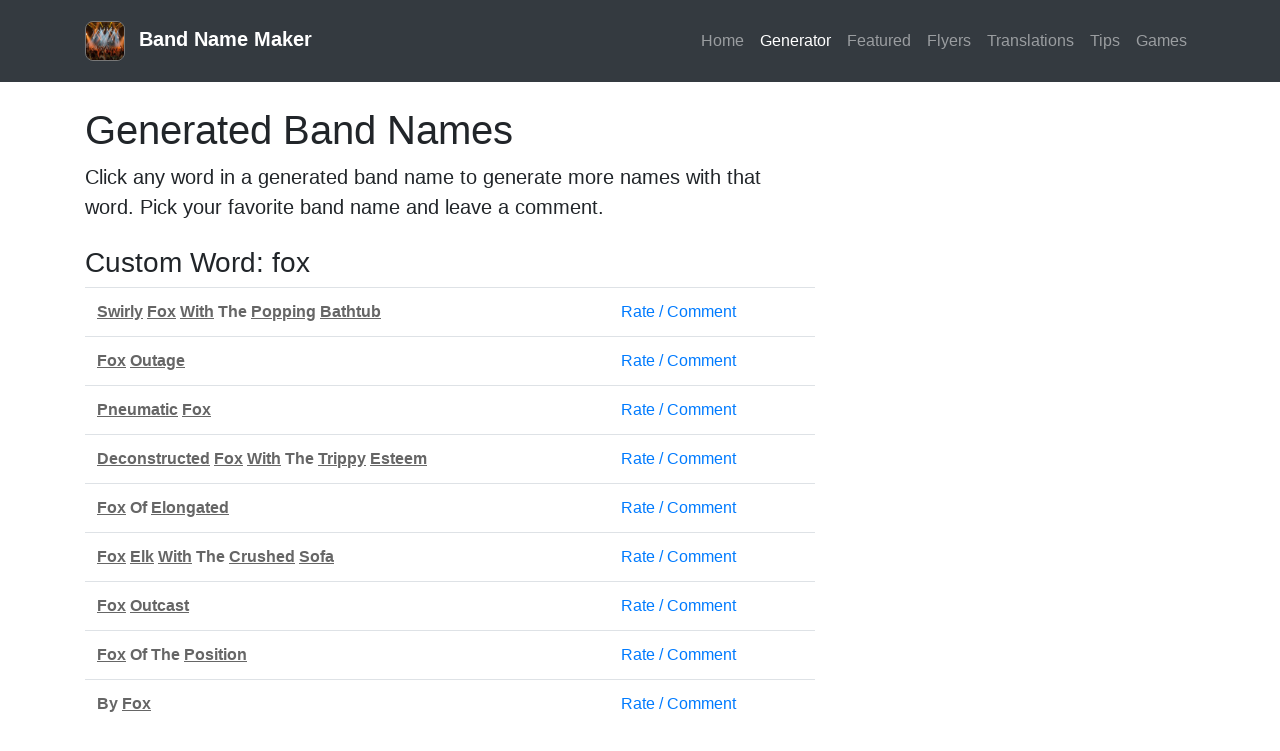

--- FILE ---
content_type: text/html; charset=UTF-8
request_url: https://www.bandnamemaker.com/generator/?cw=Fox&ni=1
body_size: 17504
content:
<!doctype html>
<html lang="en">
<head>

<script async src="https://www.googletagmanager.com/gtag/js?id=G-YP647026HK"></script>
<script>
  window.dataLayer = window.dataLayer || [];
  function gtag(){dataLayer.push(arguments);}
  gtag('js', new Date());

  gtag('config', 'G-YP647026HK');
</script>

  <meta name="viewport" content="width=device-width, initial-scale=1">
  <meta http-equiv="Content-Type" content="text/html; charset=utf-8">
  <meta http-equiv="Cache-Control" content="max-age=3600">
  <link rel="stylesheet" href="/css/default.css?20191225">
  <title>Generated Band Names - Band Name Maker</title>
  <meta name="description" content="Band name generator to help you come up with a band name.">
  <meta name="keywords" content="band name maker,band name generator,make band names,name my band,generators">
      <link rel="canonical" href="https://www.bandnamemaker.com/generator/">
  
  <!-- <meta name="apple-itunes-app" content="app-id=1335498251"> -->
  <link rel="alternate" type="application/rss+xml" title="RSS Feed for Band Name Blog" 
  href="/blog/rss.xml">

  <link rel="stylesheet" type="text/css" href="//stackpath.bootstrapcdn.com/bootstrap/4.4.1/css/bootstrap.min.css">

  <meta name="ROBOTS" content="INDEX,FOLLOW">

  <meta property="og:title" content="Generated Band Names">
  <meta property="og:site_name" content="Band Name Maker">
  <meta property="og:type" content="website">
  <meta property="og:image:secure_url" content="https://www.bandnamemaker.com/images/bandnamemaker-logo-sm.jpg">
  <meta property="og:url" content="https://www.bandnamemaker.com/">
  <meta property="og:description" content="Band name generator to help you come up with a band name.">

  <style>
  .band-name a { text-decoration:underline; }
  .band-name a:hover { text-decoration:none; }
</style>
  
  <script data-ad-client="ca-pub-7313754406377193" async src="https://pagead2.googlesyndication.com/pagead/js/adsbygoogle.js"></script>  <script>var otCcpaScript = document.createElement('script'),script1 = document.getElementsByTagName('script')[0];otCcpaScript.src = 'https://cookie-cdn.cookiepro.com/ccpa-optout-solution/v1/ccpa-optout.js';otCcpaScript.async = false;otCcpaScript.type = 'text/javascript';script1.parentNode.insertBefore(otCcpaScript, script1); window.otccpaooSettings = {layout: {dialogueLocation:"right",primaryColor: "#6aaae4",secondaryColor: "#ffffff",button:{primary:"#6aaae4", secondary:"#ffffff", } },dialogue: {email: {display:false,title:"",url:"",},lspa: {accepted:false,},phone: {display:false,title:"",url:"",},dsar: {display:false,title:"",url:"",},intro: { title:"Do Not Sell My Personal Information",description:"Exercise your consumer right to opt out.",}, privacyPolicy: {title:"",url:"", }, optOut: {title:"Personalized Advertisements",description:"Turning this off will opt you out of personalized advertisements on this website.",frameworks:["iab","gam"],}, location:"ca",confirmation: {text: "Confirm",}, } };</script>
</head>
<body>
  <header>
    <nav class="navbar navbar-expand-lg navbar-dark bg-dark mb-4 p-3">
      <div class="container">
        <a class="navbar-brand font-weight-bold text-md-center" href="/"><img src="/images/bandnamemaker-logo-sm.jpg" width="40" alt="Band Name Maker" class="mr-2" style="border:1px solid #777;border-radius:.5rem"> Band Name Maker</a>
        <button id="navbar-toggler" class="navbar-toggler" type="button" data-toggle="collapse" data-target="#nav" aria-controls="nav" aria-expanded="false" aria-label="Toggle navigation">
          <span class="navbar-toggler-icon"></span>
        </button>

        <div class="collapse navbar-collapse" id="nav">
          <ul class="navbar-nav ml-auto">
            <li class="nav-item">
              <a class="nav-link" href="/" title="Home">Home</a>
            </li>
            <li class="nav-item active">
              <a class="nav-link" href="/generator/" title="Make Band Names">Generator</a>
            </li>
            <li class="nav-item">
              <a class="nav-link" href="/discussion/" title="Featured Band Names">Featured</a>
            </li>            
            <li class="nav-item">
              <a class="nav-link" href="/flyers/" title="Flyers">Flyers</a>
            </li>
            <!--
            <li class="nav-item">
              <a class="nav-link" href="/blog/" title="Band Name Blog">Blog</a>
            </li>
            -->
            <li class="nav-item">
              <a class="nav-link" href="/translations/" title="Band Name Translations">Translations</a>
            </li>
            <li class="nav-item">
              <a class="nav-link" href="/tips/" title="Band Naming Tips">Tips</a>
            </li>
            <li class="nav-item">
              <a class="nav-link" href="/games/" title="Games">Games</a>
            </li>
                      </ul>
        </div>
      </div>
    </nav>
  </header>

  <main>
    <div class="container">
      
      <div class="row">
        <div id="main" class="col-md-12 col-lg-8">


<div id="results">

  <h1>Generated Band Names</h1>
  <p class="lead mb-4">Click any word in a generated band name to generate more names with that word. Pick your favorite band name and leave a comment.</p>

  <h3 style="margin-top:1rem;padding:0;">Custom Word: fox</h3>
  
  <table class="table results mb-5">
    <tbody>
      
          <tr>
            <td class="band-name"><a href="/generator/?cw=Swirly&ni=1">Swirly</a> <a href="/generator/?cw=Fox&ni=1">Fox</a> <a href="/generator/?cw=With&ni=1">With</a> The <a href="/generator/?cw=Popping&ni=1">Popping</a> <a href="/generator/?cw=Bathtub&ni=1">Bathtub</a></td>
            <td><a href="/discussion/swirly-fox-with-the-popping-bathtub/?#add-comment" rel="nofollow">Rate / Comment</a></td>
          </tr>
          <tr>
            <td class="band-name"><a href="/generator/?cw=Fox&ni=1">Fox</a> <a href="/generator/?cw=Outage&ni=1">Outage</a></td>
            <td><a href="/discussion/fox-outage/?#add-comment" rel="nofollow">Rate / Comment</a></td>
          </tr>
          <tr>
            <td class="band-name"><a href="/generator/?cw=Pneumatic&ni=1">Pneumatic</a> <a href="/generator/?cw=Fox&ni=1">Fox</a></td>
            <td><a href="/discussion/pneumatic-fox/?#add-comment" rel="nofollow">Rate / Comment</a></td>
          </tr>
          <tr>
            <td class="band-name"><a href="/generator/?cw=Deconstructed&ni=1">Deconstructed</a> <a href="/generator/?cw=Fox&ni=1">Fox</a> <a href="/generator/?cw=With&ni=1">With</a> The <a href="/generator/?cw=Trippy&ni=1">Trippy</a> <a href="/generator/?cw=Esteem&ni=1">Esteem</a></td>
            <td><a href="/discussion/deconstructed-fox-with-the-trippy-esteem/?#add-comment" rel="nofollow">Rate / Comment</a></td>
          </tr>
          <tr>
            <td class="band-name"><a href="/generator/?cw=Fox&ni=1">Fox</a> Of <a href="/generator/?cw=Elongated&ni=1">Elongated</a></td>
            <td><a href="/discussion/fox-of-elongated/?#add-comment" rel="nofollow">Rate / Comment</a></td>
          </tr>
          <tr>
            <td class="band-name"><a href="/generator/?cw=Fox&ni=1">Fox</a> <a href="/generator/?cw=Elk&ni=1">Elk</a> <a href="/generator/?cw=With&ni=1">With</a> The <a href="/generator/?cw=Crushed&ni=1">Crushed</a> <a href="/generator/?cw=Sofa&ni=1">Sofa</a></td>
            <td><a href="/discussion/fox-elk-with-the-crushed-sofa/?#add-comment" rel="nofollow">Rate / Comment</a></td>
          </tr>
          <tr>
            <td class="band-name"><a href="/generator/?cw=Fox&ni=1">Fox</a> <a href="/generator/?cw=Outcast&ni=1">Outcast</a></td>
            <td><a href="/discussion/fox-outcast/?#add-comment" rel="nofollow">Rate / Comment</a></td>
          </tr>
          <tr>
            <td class="band-name"><a href="/generator/?cw=Fox&ni=1">Fox</a> Of The <a href="/generator/?cw=Position&ni=1">Position</a></td>
            <td><a href="/discussion/fox-of-the-position/?#add-comment" rel="nofollow">Rate / Comment</a></td>
          </tr>
          <tr>
            <td class="band-name">By <a href="/generator/?cw=Fox&ni=1">Fox</a></td>
            <td><a href="/discussion/by-fox/?#add-comment" rel="nofollow">Rate / Comment</a></td>
          </tr>
          <tr>
            <td class="band-name"><a href="/generator/?cw=Fox&ni=1">Fox</a> Of The <a href="/generator/?cw=Dark&ni=1">Dark</a></td>
            <td><a href="/discussion/fox-of-the-dark/?#add-comment" rel="nofollow">Rate / Comment</a></td>
          </tr>
          <tr>
            <td class="band-name"><a href="/generator/?cw=Celery&ni=1">Celery</a> Of <a href="/generator/?cw=Fox&ni=1">Fox</a></td>
            <td><a href="/discussion/celery-of-fox/?#add-comment" rel="nofollow">Rate / Comment</a></td>
          </tr>
          <tr>
            <td class="band-name"><a href="/generator/?cw=After&ni=1">After</a> <a href="/generator/?cw=Fox&ni=1">Fox</a></td>
            <td><a href="/discussion/after-fox/?#add-comment" rel="nofollow">Rate / Comment</a></td>
          </tr>
          <tr>
            <td class="band-name"><a href="/generator/?cw=Fox&ni=1">Fox</a> <a href="/generator/?cw=Without&ni=1">Without</a> <a href="/generator/?cw=Queer&ni=1">Queer</a></td>
            <td><a href="/discussion/fox-without-queer/?#add-comment" rel="nofollow">Rate / Comment</a></td>
          </tr>
          <tr>
            <td class="band-name"><a href="/generator/?cw=Fox&ni=1">Fox</a> <a href="/generator/?cw=Phono&ni=1">Phono</a></td>
            <td><a href="/discussion/fox-phono/?#add-comment" rel="nofollow">Rate / Comment</a></td>
          </tr>
          <tr>
            <td class="band-name">Up <a href="/generator/?cw=Fox&ni=1">Fox</a> <a href="/generator/?cw=Restoration&ni=1">Restoration</a></td>
            <td><a href="/discussion/up-fox-restoration/?#add-comment" rel="nofollow">Rate / Comment</a></td>
          </tr>    </tbody>
  </table>



  <h2>Band Name Generator</h2>
  <p>Use our generator to create random band names using our extensive
    database of hand-selected words. Our tool is useful for coming up with cool band names
    for rock, punk, emo or other musical styles. Add your own word or phrase and our engine will randomly use that in the generation process. If you already have a band, add it to our <a href="https://bandnameregistry.org/" target="_blank">Worldwide Band Name Registry</a>.</p>

  
<form id="bng" method="get" action="/generator/">
  <div class="row mt-4">
    <div class="input-group mb-3 col-sm-6 col-12">
      <input type="search" name="cw" maxlength="40" class="form-control form-control-lg" id="custom_word"
      value="fox"
      placeholder="Optional Word">
    </div>

    <div class="input-group mb-3 col-sm-6 col-12">
      <select id="genre" name="g" class="form-control form-control-lg">
        <option value="">Music Genre</option>
        <option value="Alt Rock">Alt Rock</option><option value="Blues">Blues</option><option value="Country">Country</option><option value="Folk/Acoustic">Folk/Acoustic</option><option value="Funk">Funk</option><option value="Heavy Metal">Heavy Metal</option><option value="Hip-Hop">Hip-Hop</option><option value="Indie">Indie</option><option value="Jazz">Jazz</option><option value="Latin">Latin</option><option value="Pop">Pop</option><option value="Punk Rock">Punk Rock</option><option value="Reggae">Reggae</option><option value="Rock">Rock</option><option value="R&amp;B/Soul">R&amp;B/Soul</option><option value="Electronica">Electronica</option>      </select>
    </div>

    <div class="input-group mb-3 col-sm-6 col-12">
      <select id="style" name="c" class="form-control form-control-lg">
        <option value="">Add Style</option>
        <option value="animals">Animals</option><option value="body-parts">Body Parts</option><option value="colors">Colors</option><option value="drugs">Drugs</option><option value="first-names">First Names</option><option value="emotions">Emotions</option><option value="foods">Foods</option><option value="negativity">Negativity</option><option value="plants">Plants</option><option value="positivity">Positivity</option><option value="space">Space</option><option value="trump">Trump</option><option value="us-states">Us States</option><option value="wearables">Wearables</option>      </select>
    </div>


    <div id="bng-options" class="col-12 mb-4">
      <!-- <a href="#" class="d-block toggle-bng-options mb-2">Show More Options</a> -->
      <div class="bng-options" >
                  <div class="form-check form-check-inline">
              <input id="bng-option-numbers" class="form-check-input" type="checkbox" name="numbers" value="1" >
              <label for="bng-option-numbers" class="form-check-label">Numbers</label>
          </div>
                  <div class="form-check form-check-inline">
              <input id="bng-option-acronyms" class="form-check-input" type="checkbox" name="acronyms" value="1" >
              <label for="bng-option-acronyms" class="form-check-label">Acronyms</label>
          </div>
                  <div class="form-check form-check-inline">
              <input id="bng-option-plurals" class="form-check-input" type="checkbox" name="plurals" value="1" >
              <label for="bng-option-plurals" class="form-check-label">Plurals</label>
          </div>
                  <div class="form-check form-check-inline">
              <input id="bng-option-the" class="form-check-input" type="checkbox" name="the" value="1" >
              <label for="bng-option-the" class="form-check-label">The</label>
          </div>
              </div>
    </div>    

    <div class="input-group col-12">
      <input type="submit" class="btn btn-primary btn-lg mr-4" value="Generate Band Names" id="btn-generate">
      <a href="/generator/" class="btn btn-lg btn-outline-primary">Reset</a>
    </div>
  </div>
</form>

</div>







        </div>

        <div id="sidebar" class="col-lg-4 d-none d-md-none d-lg-block">
                      <div>
              <script async src="https://pagead2.googlesyndication.com/pagead/js/adsbygoogle.js"></script>
              <!-- new-vertical -->
              <ins class="adsbygoogle"
                   style="display:block"
                   data-ad-client="ca-pub-7313754406377193"
                   data-ad-slot="6275211652"
                   data-ad-format="auto"
                   data-full-width-responsive="true"></ins>
              <script>
                   (adsbygoogle = window.adsbygoogle || []).push({});
              </script>
            </div>
          
        </div>

      </div>
    </div>
  </main>

  <footer class="text-center mt-4">
        <div class="text-center mb-4">
      <script async src="https://pagead2.googlesyndication.com/pagead/js/adsbygoogle.js"></script>
      <!-- new-horizontal-bottom -->
      <ins class="adsbygoogle"
           style="display:block"
           data-ad-client="ca-pub-7313754406377193"
           data-ad-slot="4503459828"
           data-ad-format="auto"
           data-full-width-responsive="true"></ins>
      <script>
           (adsbygoogle = window.adsbygoogle || []).push({});
      </script>
    </div>
  
    <div class="container"> 
      <ul class="list-inline">
        <li class="list-inline-item"><a href="/">Home</a></li>
	<li class="list-inline-item"><a href="/generator/discover-your-perfect-band-name-with-the-best-band-name-generator/">Band Name Generator</a></li>
        <li class="list-inline-item"><a href="/generator/">Generator</a></li>
        <li class="list-inline-item"><a href="/discussion/">Discussion</a></li>
        <li class="list-inline-item"><a href="/flyers/">Flyers</a></li>
        <li class="list-inline-item"><a href="/translations/">Translations</a></li>
        <li class="list-inline-item"><a href="/press/">Press</a></li>
        <li class="list-inline-item"><a href="/faq/">FAQ</a></li>
        <!-- <li class="list-inline-item"><a href="https://itunes.apple.com/us/app/band-name-maker/id1335498251?mt=8" target="_blank" title="Band Name Maker iOS App">ios App</a></li> -->
        <li class="list-inline-item"><a href="https://www.amazon.com/gp/product/B06WWRKF9B/ref=as_li_tl?ie=UTF8&camp=1789&creative=9325&creativeASIN=B06WWRKF9B&linkCode=as2&tag=houseoflyr007-20&linkId=490349d1d535fd320a9d64171ed6b6f4" target="_blank" title="Band Name Maker Alexa Skill">Alexa Skill</a></li>
        <li class="list-inline-item"><a href="https://generatorhell.com/" target="_blank">Generator Hell</a></li>
        <li class="list-inline-item"><a href="mailto:shapebyforce+bandnamemaker@gmail.com" title="Contact Us">Contact</a></li>
        <li class="list-inline-item"><a href="/privacy/">Privacy</a></li>
      </ul>

      <div class="copyright">
        Copyright &copy; 1999-2026 &copy; Band Name Maker      </div>

      <div class="text-center"><a href="javascript:void(0)" data-ot-ccpa-opt-out="link" style="display:none;">Do Not Sell My Personal Information</a></div>

    </div>


  </footer>



<script>
      document.addEventListener('DOMContentLoaded', function() {
      document.getElementById('navbar-toggler').addEventListener('click', function() {
        document.getElementById('nav').classList.toggle('show');
      });
    });

     
</script>






    <script>
    var infolinks_pid = 3219827;
    var infolinks_wsid = 0;
    </script>
    <script src="https://resources.infolinks.com/js/infolinks_main.js"></script>
  

</body>
</html>


--- FILE ---
content_type: text/html; charset=utf-8
request_url: https://www.google.com/recaptcha/api2/aframe
body_size: 268
content:
<!DOCTYPE HTML><html><head><meta http-equiv="content-type" content="text/html; charset=UTF-8"></head><body><script nonce="C4kbP4lXCH-OZ8NojRyysQ">/** Anti-fraud and anti-abuse applications only. See google.com/recaptcha */ try{var clients={'sodar':'https://pagead2.googlesyndication.com/pagead/sodar?'};window.addEventListener("message",function(a){try{if(a.source===window.parent){var b=JSON.parse(a.data);var c=clients[b['id']];if(c){var d=document.createElement('img');d.src=c+b['params']+'&rc='+(localStorage.getItem("rc::a")?sessionStorage.getItem("rc::b"):"");window.document.body.appendChild(d);sessionStorage.setItem("rc::e",parseInt(sessionStorage.getItem("rc::e")||0)+1);localStorage.setItem("rc::h",'1768611771677');}}}catch(b){}});window.parent.postMessage("_grecaptcha_ready", "*");}catch(b){}</script></body></html>

--- FILE ---
content_type: text/css
request_url: https://www.bandnamemaker.com/css/default.css?20191225
body_size: 1574
content:
div.return {
	margin-top:1em;
}

td.band-name { font-weight:bold; color:#666; }
td.band-name a { color:#666; }

#comments { border-top:1px solid #ccc; }
#comments .comment-block { border-bottom:1px solid #ccc; padding:1.5rem;}
#comments .band-name { font-weight:bold; font-size:22px; }
#comments .comment { font-size:18px; }
#comments .byline { font-size:.9rem; }

div.song-maker .song-title { font-weight: 300; font-size: 2.3em; margin:1em 0 .5em 0; }
div.song-maker .song-credit { font-style:italic; margin-bottom:1em; }
div.song-maker .song-label { font-weight:bold; }
div.song-maker .verse,
div.song-maker .chorus,
div.song-maker .bridge { margin-bottom:1.5em; }


textarea.comment { height:150px !important; }

/* blog */
#blog header { }
#blog header h3 { }
.blog-post { border-bottom:1px solid #ccc; }
.blog-post .blog-title {}
.blog-post .blog-category {}
.blog-post .blog-tags { }
.blog-post .read {}
.blog-post .blog-image { max-width:200px; }
.blog-post .blog-post-post, .blog-post-intro { margin-size:1.2rem; line-height:2rem;}
footer { background:#343a41; padding:60px 0 140px 0; color:#ccc; }
footer a { color:#ddd; font-size:18px;}
footer a:hover { color:#fff; }

@media (max-width: 330px) {
	.navbar-brand { font-size:1.1rem !important; }
}


a[target=_blank]::after {
  content: url([data-uri]);
  margin: 0 3px 0 5px;
}

footer a[target=_blank]::after {
  filter: invert(100%);
}
